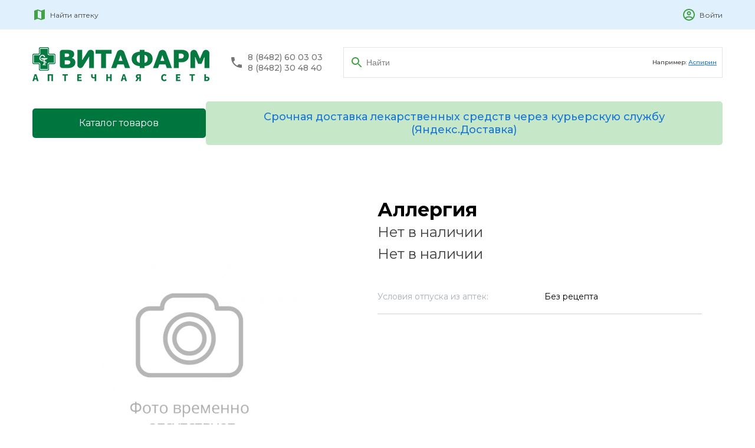

--- FILE ---
content_type: text/html; charset=utf-8
request_url: https://vitapharm.ru/catalog/11381/
body_size: 10032
content:
 
<!DOCTYPE html>
<html lang="en">
  <head>
    <meta charset="UTF-8" />
    <meta http-equiv="X-UA-Compatible" content="IE=edge" />
    <meta name="viewport" content="width=device-with, initial-scale=1.0" />
    <link rel="preconnect" href="https://fonts.googleapis.com" />
    <link rel="preconnect" href="https://fonts.gstatic.com" crossorigin />
    <link
      href="https://fonts.googleapis.com/css2?family=Montserrat:wght@400;500;700&display=swap"
      rel="stylesheet"
    />
    <link
      href="https://fonts.googleapis.com/icon?family=Material+Icons"
      rel="stylesheet"
    />
    <link
      rel="shortcut icon"
      href="/static/assets/img/favicon.png"
      type="image/png"
    />
    <link rel="stylesheet" href="/static/COMPILED/assets/less/main.css">
    <script
      src="https://code.jquery.com/jquery-3.6.0.min.js"
      integrity="sha256-/xUj+3OJU5yExlq6GSYGSHk7tPXikynS7ogEvDej/m4="
      crossorigin="anonymous"
    ></script>
    <script src="https://cdn.jsdelivr.net/npm/vue@2/dist/vue.js"></script>
    <script
      src="https://api-maps.yandex.ru/2.1/?apikey=e05b43df-3c18-42db-bf54-3cfccc8e070f&lang=ru_RU"
      type="text/javascript"
    ></script>
    <script
      src="https://cdnjs.cloudflare.com/ajax/libs/OwlCarousel2/2.3.4/owl.carousel.min.js"
      integrity="sha512-bPs7Ae6pVvhOSiIcyUClR7/q2OAsRiovw4vAkX+zJbw3ShAeeqezq50RIIcIURq7Oa20rW2n2q+fyXBNcU9lrw=="
      crossorigin="anonymous"
      referrerpolicy="no-referrer"
    ></script>
    <link
      rel="stylesheet"
      href="https://cdnjs.cloudflare.com/ajax/libs/OwlCarousel2/2.3.4/assets/owl.carousel.min.css"
      integrity="sha512-tS3S5qG0BlhnQROyJXvNjeEM4UpMXHrQfTGmbQ1gKmelCxlSEBUaxhRBj/EFTzpbP4RVSrpEikbmdJobCvhE3g=="
      crossorigin="anonymous"
      referrerpolicy="no-referrer"
    />
    <link
      href="https://fonts.googleapis.com/icon?family=Material+Icons"
      rel="stylesheet"
    />
    <script src="https://unpkg.com/imask"></script>
    
    <title>
      Аллергия - цена от - руб. купить в Тольятти - Тольяттинская аптечная сеть «ВИТАФАРМ» (АПТЕКИ г.
      Тольятти)
    </title>
     
    <meta
      name="description"
      content="Тольяттинская аптечная сеть Витафарм. Оптика. Низкие цена. Большой выбор лекарств и товаров."
    />
    
    <meta
      name="keywords"
      content="Витафарм аптека Тольятти тольяттинская аптечная сеть адреса аптек оптика здоровье тольятти"
    />
  </head>
  <body>
    <div id="app">
      <header class="header">
        <div class="container">
          <div class="header__content">
            <div class="header__left">
              <a
                href="#shops-map"
                onclick="$('#shops-modal').fadeIn()"
                class="header__find"
              >
                <img src="/static/assets/img/header-map.svg" alt="" />

                <p>Найти аптеку</p>
              </a>

              

              
            </div>

            <div class="header__right">
              
              
              <a href="/accounts/login/" class="header__login">
                <img src="/static/assets/img/header-signin.svg" alt="" />

                <p>Войти</p>
              </a>
              
            </div>
          </div>
        </div>
      </header>

      <main>
        <div class="search">
          <div class="container">
            <div class="search__content">
              <a href="/" class="search__logo">
                <img src="/static/assets/img/logo4.png" alt="" />
              </a>

              <div class="search__tels">
                <img src="/static/assets/img/search-tel-icon.svg" alt="" />

                <div class="search__tels-number">
                  <a href="tel:88482600303">8 (8482) 60 03 03</a>

                  <a href="tel:88482304840">8 (8482) 30 48 40</a>
                </div>
              </div>

              <div class="search__input">
                <form method="GET" action="/catalog">
                  <input
                    type="text"
                    name="search"
                    value=""
                    placeholder="Найти"
                  />

                  <p class="search__input-text">
                    Например:
                    <span><a href="/catalog?search=аспирин">Аспирин</a></span>
                  </p>
                </form>
              </div>
            </div>
          </div>
        </div>

        <nav class="nav">
          <div
            class="container"
            style="
              display: flex;
              justify-content: flex-start;
              gap: 40px;
              align-items: center;margin-bottom: 25px;
            "
          >
            <a href="/catalog/list/" class="catalog--button">Каталог товаров</a>
            <div class="dostavka-title">
              Срочная доставка лекарственных средств через курьерскую службу
              (Яндекс.Доставка)
            </div>
            
          </div>
        </nav>
      </main>
    </div>
    <style>
      .dostavka-title {
        font-size: 18px;
        font-weight: 500;
        color: #1976d2;
        text-align: center;
        background-color: rgba(141, 208, 145, 0.5);
        padding: 15px;
        border-radius: 5px;
      }
      .catalog--button {
        margin: auto;
      }
    </style>
  </body>
</html>

<link rel="stylesheet" href="//code.jquery.com/ui/1.13.0/themes/base/jquery-ui.css">
<script src="https://code.jquery.com/jquery-3.6.0.js"></script>
<script src="https://code.jquery.com/ui/1.13.0/jquery-ui.js"></script>

<script>
    $(function () {
        $("#tabs").tabs();
    });
</script>
<div id="product-page" itemscope itemtype="http://schema.org/Product">
    
    <div class="product">
        <div class="container product-container">
            <div class="product-full-card">
                
                    <div class="product-card__img">
                        <img itemprop="image" src="/static/assets/img/catalog/no-product.jpg" alt="Аллергия"/>
                    </div>
                
                <div class="product-card__left">
                    <h1 itemprop="name">Аллергия</h1>
                    
                    
                        <div class="product-full-card__price" itemprop="availability">
                            Нет в наличии
                        </div>
                    
                    
                        <div class="product-full-card__price" itemprop="availability">
                            Нет в наличии
                        </div>
                    
                    <div class="short-desc">
                        
                        
                        
                        
                        
                        
                        

                        <div class="short-desc__row">
                            <p>Условия отпуска из аптек: </p>
                            <p>Без рецепта</p>
                        </div>

                        
                    </div>
                </div>
            </div>
            <div class="product-content">
                
                
            </div>
        </div>
    </div>
    <div id="product-modal">
    <div class="modal modal__back" v-on:click="closeModal"></div>
    <div class="modal__product">
        <div class="modal__product-map" id="product-map"></div>
        <div class="modal__product-content">
            <div class="modal__product-tabs">
                <div class="tab-active">В наличии</div>
                
            </div>
            <div class="modal__product-shop-list-block">
                <div class="modal__product-search-block">
                    <input name="search" class="search__input" v-model="inputSearch" v-on:keyup="onSearchHandleInput"
                           placeholder="Поиск по адресу"/>
                    <div class="form-check" style="margin-top:10px;">
                        <input class="form-check-input" type="checkbox" v-model="allDay"
                               v-on:click="handleAllDayCheckbox" id="all-day-checkbox">
                        <label class="form-check-label" for="defaultCheck1">
                            Круглосуточные
                        </label>
                    </div>
                </div>
                <div class="error-shop-message">Уточняйте количество товара по телефону аптеки!</div>
                <div class="modal__product-shop-list">
                    <p style="padding:25px" v-if="availableList.length === 0">Аптек не найдено</p>
                    <div class="shop-row" v-for="item in availableList" v-bind:class="{ 'selected-shop': item.shop_id === selectedShop?.id }" v-on:click="selectShop(item)" :key="item.shop_id">
                        <div class="name">[[ item.shop_name ]]</div>
                        <div class="address">[[ item.shop_address ]]</div>
                        <div class="work-time" v-if="item.shop_work_time == 'Пн-Вс 00:00-23:59'"><i
                                class="bi bi-clock"></i> Режим работы:
                            круглосуточно
                        </div>
                        <div class="work-time" v-else-if="item.shop_work_time !== '-'">
                            <i class="bi bi-clock"></i> Режим работы: [[ item.shop_work_time ]]
                        </div>
                         <div class="work-phone" v-if="item.shop_phone">
                            <i class="bi bi-phone"></i> Телефон: <a v-bind:href="'tel:'+item.shop_phone.replaceAll('-','')">[[ item.shop_phone ]]</a>
                        </div>
                        <div class="online-order" v-if="item.online_order">
                           <i class="bi bi-cart"></i> Доступен онлайн заказ
                        </div>
                        <div class="price">[[ item.price ]] ₽</div>
                    </div>
                </div>
            </div>
        </div>

    </div>
</div>
<div style="display: none" id="jsonShops" data-json="[{&quot;id&quot;: 87, &quot;name&quot;: &quot;\u0410\u043f\u0442\u0435\u043a\u0430 29&quot;, &quot;address&quot;: &quot;445043, \u0421\u0430\u043c\u0430\u0440\u0441\u043a\u0430\u044f \u043e\u0431\u043b, \u0433 \u0422\u043e\u043b\u044c\u044f\u0442\u0442\u0438, \u0448 \u042e\u0436\u043d\u043e\u0435, \u0432\u043b\u0434. 20&quot;, &quot;phone&quot;: &quot;+7 (8482) 39-05-02&quot;, &quot;coords&quot;: [&quot;49.314176&quot;, &quot;53.552223&quot;], &quot;online_order&quot;: true, &quot;work_time&quot;: &quot;\u041f\u043d-\u041f\u0442 08:00-16:30, \u0421\u0431\u0412\u0441 - \u0412\u044b\u0445\u043e\u0434\u043d\u043e\u0439&quot;}, {&quot;id&quot;: 64, &quot;name&quot;: &quot;\u0410\u043f\u0442\u0435\u043a\u0430 237&quot;, &quot;address&quot;: &quot;445039, \u0421\u0430\u043c\u0430\u0440\u0441\u043a\u0430\u044f \u043e\u0431\u043b, \u0433 \u0422\u043e\u043b\u044c\u044f\u0442\u0442\u0438, \u0443\u043b \u0410\u0432\u0442\u043e\u0441\u0442\u0440\u043e\u0438\u0442\u0435\u043b\u0435\u0439, \u0432\u043b\u0434. 80&quot;, &quot;phone&quot;: &quot;+7 (8482) 30-48-40&quot;, &quot;coords&quot;: [&quot;49.326968&quot;, &quot;53.530274&quot;], &quot;online_order&quot;: false, &quot;work_time&quot;: &quot;\u041f\u043d-\u0412\u0441 00:00-23:59&quot;}, {&quot;id&quot;: 74, &quot;name&quot;: &quot;\u0410\u043f\u0442\u0435\u043a\u0430 73&quot;, &quot;address&quot;: &quot;445350, \u0421\u0430\u043c\u0430\u0440\u0441\u043a\u0430\u044f \u043e\u0431\u043b, \u0433 \u0416\u0438\u0433\u0443\u043b\u0435\u0432\u0441\u043a, \u0443\u043b \u041c\u0438\u0440\u0430, \u0434. 4&quot;, &quot;phone&quot;: &quot;+7 (8486) 22-48-85&quot;, &quot;coords&quot;: [&quot;49.492896&quot;, &quot;53.401247&quot;], &quot;online_order&quot;: false, &quot;work_time&quot;: &quot;\u041f\u043d-\u0412\u0441 00:00-23:59&quot;}, {&quot;id&quot;: 93, &quot;name&quot;: &quot;\u0410\u043f\u0442\u0435\u043a\u0430 126&quot;, &quot;address&quot;: &quot;445015, \u0421\u0430\u043c\u0430\u0440\u0441\u043a\u0430\u044f \u043e\u0431\u043b, \u0433 \u0422\u043e\u043b\u044c\u044f\u0442\u0442\u0438, \u0443\u043b \u041d\u0438\u043a\u043e\u043d\u043e\u0432\u0430, \u0434. 10&quot;, &quot;phone&quot;: &quot;+7 (8482) 45-20-57&quot;, &quot;coords&quot;: [&quot;49.532494&quot;, &quot;53.46493&quot;], &quot;online_order&quot;: false, &quot;work_time&quot;: &quot;\u041f\u043d-\u041f\u0442 08:00-22:00, \u0421\u0431-\u0412\u0441 09:00-22:00&quot;}, {&quot;id&quot;: 85, &quot;name&quot;: &quot;\u0410\u043f\u0442\u0435\u043a\u0430 106 (\u0421.\u0421\u043e\u043b\u043e\u043d\u0435\u0446)&quot;, &quot;address&quot;: &quot;445164, \u0421\u0430\u043c\u0430\u0440\u0441\u043a\u0430\u044f \u043e\u0431\u043b, \u0441 \u0421\u043e\u0441\u043d\u043e\u0432\u044b\u0439 \u0421\u043e\u043b\u043e\u043d\u0435\u0446, \u0443\u043b \u041a\u0443\u0439\u0431\u044b\u0448\u0435\u0432\u0430, \u0437\u0434. 47&quot;, &quot;phone&quot;: &quot;+7 (8482) 23-72-76&quot;, &quot;coords&quot;: [&quot;49.535099&quot;, &quot;53.284173&quot;], &quot;online_order&quot;: false, &quot;work_time&quot;: &quot;\u041f\u043d-\u041f\u0442 08:00-18:00, \u0421\u0431-\u0421\u0431 09:00-15:00, \u0412\u0441&quot;}, {&quot;id&quot;: 67, &quot;name&quot;: &quot;\u0410\u043f\u0442\u0435\u0447\u043d\u044b\u0439 \u043f\u0443\u043d\u043a\u0442 47 (\u0412\u0435\u043b\u0438\u0442)&quot;, &quot;address&quot;: &quot;445028, \u0421\u0430\u043c\u0430\u0440\u0441\u043a\u0430\u044f \u043e\u0431\u043b, \u0433 \u0422\u043e\u043b\u044c\u044f\u0442\u0442\u0438, \u0443\u043b \u0421\u043f\u043e\u0440\u0442\u0438\u0432\u043d\u0430\u044f, \u0434. 45\u0430&quot;, &quot;phone&quot;: &quot;+7 (929) 718-76-21&quot;, &quot;coords&quot;: [&quot;49.251555&quot;, &quot;53.506556&quot;], &quot;online_order&quot;: false, &quot;work_time&quot;: &quot;\u041f\u043d-\u0412\u0441 09:00-20:00&quot;}, {&quot;id&quot;: 59, &quot;name&quot;: &quot;\u0410\u043f\u0442\u0435\u043a\u0430 42&quot;, &quot;address&quot;: &quot;445012, \u0421\u0430\u043c\u0430\u0440\u0441\u043a\u0430\u044f \u043e\u0431\u043b, \u0433 \u0422\u043e\u043b\u044c\u044f\u0442\u0442\u0438, \u0443\u043b \u041c\u0443\u0440\u044b\u0441\u0435\u0432\u0430, \u0434. 102&quot;, &quot;phone&quot;: &quot;+7 (8482) 24-59-50&quot;, &quot;coords&quot;: [&quot;49.482341&quot;, &quot;53.476068&quot;], &quot;online_order&quot;: false, &quot;work_time&quot;: &quot;\u041f\u043d-\u0412\u0441 09:00-21:00&quot;}, {&quot;id&quot;: 98, &quot;name&quot;: &quot;\u0410\u043f\u0442\u0435\u043a\u0430 47&quot;, &quot;address&quot;: &quot;445030, \u0421\u0430\u043c\u0430\u0440\u0441\u043a\u0430\u044f \u043e\u0431\u043b, \u0433 \u0422\u043e\u043b\u044c\u044f\u0442\u0442\u0438, \u0443\u043b \u0414\u0437\u0435\u0440\u0436\u0438\u043d\u0441\u043a\u043e\u0433\u043e, \u0434. 12&quot;, &quot;phone&quot;: &quot;+7 (8482) 68-14-64&quot;, &quot;coords&quot;: [&quot;49.340443&quot;, &quot;53.532944&quot;], &quot;online_order&quot;: false, &quot;work_time&quot;: &quot;\u041f\u043d-\u041f\u0442 09:00-21:00, \u0421\u0431-\u0412\u0441 09:00-20:00&quot;}, {&quot;id&quot;: 97, &quot;name&quot;: &quot;\u0410\u043f\u0442\u0435\u043a\u0430 173&quot;, &quot;address&quot;: &quot;445028, \u0421\u0430\u043c\u0430\u0440\u0441\u043a\u0430\u044f \u043e\u0431\u043b, \u0433 \u0422\u043e\u043b\u044c\u044f\u0442\u0442\u0438, \u043f\u0440-\u043a\u0442 \u041c\u043e\u0441\u043a\u043e\u0432\u0441\u043a\u0438\u0439, \u0432\u043b\u0434. 49&quot;, &quot;phone&quot;: &quot;+7 (8482) 35-45-33&quot;, &quot;coords&quot;: [&quot;49.259433&quot;, &quot;53.51454&quot;], &quot;online_order&quot;: false, &quot;work_time&quot;: &quot;\u041f\u043d-\u041f\u0442 08:00-20:00, \u0421\u0431-\u0412\u0441 09:00-18:00&quot;}, {&quot;id&quot;: 96, &quot;name&quot;: &quot;\u0410\u043f\u0442\u0435\u043a\u0430 247&quot;, &quot;address&quot;: &quot;445027, \u0421\u0430\u043c\u0430\u0440\u0441\u043a\u0430\u044f \u043e\u0431\u043b, \u0433 \u0422\u043e\u043b\u044c\u044f\u0442\u0442\u0438, \u0431-\u0440 \u041f\u0440\u0438\u043c\u043e\u0440\u0441\u043a\u0438\u0439, \u0432\u043b\u0434. 24&quot;, &quot;phone&quot;: &quot;+7 (8482) 35-29-90&quot;, &quot;coords&quot;: [&quot;49.2811&quot;, &quot;53.507033&quot;], &quot;online_order&quot;: false, &quot;work_time&quot;: &quot;\u041f\u043d-\u041f\u0442 08:00-20:00, \u0421\u0431 08:00-18:00, \u0412\u0441 09:00-18:00&quot;}, {&quot;id&quot;: 70, &quot;name&quot;: &quot;\u0410\u043f\u0442\u0435\u043a\u0430 235&quot;, &quot;address&quot;: &quot;445036, \u0421\u0430\u043c\u0430\u0440\u0441\u043a\u0430\u044f \u043e\u0431\u043b, \u0433 \u0422\u043e\u043b\u044c\u044f\u0442\u0442\u0438, \u043f\u0440-\u043a\u0442 \u0421\u0442\u0435\u043f\u0430\u043d\u0430 \u0420\u0430\u0437\u0438\u043d\u0430, \u0432\u043b\u0434. 12&quot;, &quot;phone&quot;: &quot;+7 (8482) 32-15-23&quot;, &quot;coords&quot;: [&quot;49.296408&quot;, &quot;53.530504&quot;], &quot;online_order&quot;: false, &quot;work_time&quot;: &quot;\u041f\u043d-\u041f\u0442 08:00-21:00, \u0421\u0431-\u0412\u0441 08:00-20:00&quot;}, {&quot;id&quot;: 108, &quot;name&quot;: &quot;\u0410\u043f\u0442\u0435\u043a\u0430 137&quot;, &quot;address&quot;: &quot;445041, \u0421\u0430\u043c\u0430\u0440\u0441\u043a\u0430\u044f \u043e\u0431\u043b, \u0433 \u0422\u043e\u043b\u044c\u044f\u0442\u0442\u0438, \u0443\u043b \u0413\u0438\u0434\u0440\u043e\u0442\u0435\u0445\u043d\u0438\u0447\u0435\u0441\u043a\u0430\u044f, \u0434. 5&quot;, &quot;phone&quot;: &quot;+7 (8482) 45-78-31&quot;, &quot;coords&quot;: [&quot;49.51548&quot;, &quot;53.475323&quot;], &quot;online_order&quot;: false, &quot;work_time&quot;: &quot;\u041f\u043d-\u0412\u0441 07:00-00:00&quot;}, {&quot;id&quot;: 91, &quot;name&quot;: &quot;\u0410\u041f 162 (\u0441.\u041f\u0438\u0441\u043a\u0430\u043b\u044b)&quot;, &quot;address&quot;: &quot;445139, \u0421\u0430\u043c\u0430\u0440\u0441\u043a\u0430\u044f \u043e\u0431\u043b, \u0441 \u041f\u0438\u0441\u043a\u0430\u043b\u044b, \u0443\u043b \u0422\u0435\u0445\u043d\u0438\u0447\u0435\u0441\u043a\u0430\u044f, \u0434. 3&quot;, &quot;phone&quot;: &quot;+7 (8482) 23-41-17&quot;, &quot;coords&quot;: [&quot;49.820108&quot;, &quot;53.630894&quot;], &quot;online_order&quot;: false, &quot;work_time&quot;: &quot;\u041f\u043d-\u041f\u0442 08:00-15:00, \u0421\u0431-\u0421\u0431 08:00-12:00, \u0412\u0441&quot;}, {&quot;id&quot;: 92, &quot;name&quot;: &quot;\u0410\u041f 162 (\u0441.\u0423\u0437\u044e\u043a\u043e\u0432\u043e)&quot;, &quot;address&quot;: &quot;445131, \u0421\u0430\u043c\u0430\u0440\u0441\u043a\u0430\u044f \u043e\u0431\u043b, \u0441 \u0423\u0437\u044e\u043a\u043e\u0432\u043e, \u0443\u043b \u041b\u0435\u043d\u0438\u043d\u0430, \u0434. 96\u0411&quot;, &quot;phone&quot;: &quot;+7 (8482) 40-08-60&quot;, &quot;coords&quot;: [&quot;49.692502&quot;, &quot;53.643344&quot;], &quot;online_order&quot;: false, &quot;work_time&quot;: &quot;\u041f\u043d-\u041f\u0442 09:00-20:00, \u0421\u0431 09:00-18:00, \u0412\u0441 10:00-18:00&quot;}, {&quot;id&quot;: 100, &quot;name&quot;: &quot;\u0410\u041f 35 (\u0441.\u042f\u0433\u043e\u0434\u043d\u043e\u0435)&quot;, &quot;address&quot;: &quot;445144, \u0421\u0430\u043c\u0430\u0440\u0441\u043a\u0430\u044f \u043e\u0431\u043b, \u0441 \u042f\u0433\u043e\u0434\u043d\u043e\u0435, \u0443\u043b \u0421\u043e\u0432\u0435\u0442\u0441\u043a\u0430\u044f, \u0434. 59&quot;, &quot;phone&quot;: &quot;+7 (937) 203-74-86&quot;, &quot;coords&quot;: [&quot;49.038564&quot;, &quot;53.611021&quot;], &quot;online_order&quot;: false, &quot;work_time&quot;: &quot;\u041f\u043d-\u041f\u0442 08:00-17:00, \u0421\u0431\u0412\u0441 - \u0412\u044b\u0445\u043e\u0434\u043d\u043e\u0439&quot;}, {&quot;id&quot;: 86, &quot;name&quot;: &quot;\u0410\u043f\u0442\u0435\u043a\u0430 162 (\u0441.\u0423\u0437\u044e\u043a\u043e\u0432\u043e \u041b\u0417\u0421)&quot;, &quot;address&quot;: &quot;445131, \u0421\u0430\u043c\u0430\u0440\u0441\u043a\u0430\u044f \u043e\u0431\u043b, \u0441 \u0423\u0437\u044e\u043a\u043e\u0432\u043e, \u0443\u043b \u041b\u0417\u0421, \u0434. 3&quot;, &quot;phone&quot;: &quot;+7 (8482) 40-08-64&quot;, &quot;coords&quot;: [&quot;49.697775&quot;, &quot;53.639746&quot;], &quot;online_order&quot;: false, &quot;work_time&quot;: &quot;\u041f\u043d-\u041f\u0442 08:00-16:00, \u0421\u0431\u0412\u0441 - \u0412\u044b\u0445\u043e\u0434\u043d\u043e\u0439&quot;}, {&quot;id&quot;: 58, &quot;name&quot;: &quot;\u0410\u043f\u0442\u0435\u043a\u0430 39&quot;, &quot;address&quot;: &quot;445021, \u0421\u0430\u043c\u0430\u0440\u0441\u043a\u0430\u044f \u043e\u0431\u043b, \u0433 \u0422\u043e\u043b\u044c\u044f\u0442\u0442\u0438, \u0443\u043b \u041c\u0438\u0440\u0430, \u0434. 69&quot;, &quot;phone&quot;: &quot;+7 (8482) 48-70-71&quot;, &quot;coords&quot;: [&quot;49.415318&quot;, &quot;53.507949&quot;], &quot;online_order&quot;: false, &quot;work_time&quot;: &quot;\u041f\u043d-\u0412\u0441 00:00-23:59&quot;}, {&quot;id&quot;: 84, &quot;name&quot;: &quot;\u0410\u041f 76 (\u0441.\u0425\u0440\u044f\u0449\u0435\u0432\u043a\u0430)&quot;, &quot;address&quot;: &quot;445146, \u0421\u0430\u043c\u0430\u0440\u0441\u043a\u0430\u044f \u043e\u0431\u043b, \u0441 \u0425\u0440\u044f\u0449\u0435\u0432\u043a\u0430, \u0443\u043b \u0421\u043e\u0432\u0435\u0442\u0441\u043a\u0430\u044f, \u0437\u0434. 7/2&quot;, &quot;phone&quot;: &quot;+7 (927) 022-07-42&quot;, &quot;coords&quot;: [&quot;49.088582&quot;, &quot;53.814559&quot;], &quot;online_order&quot;: false, &quot;work_time&quot;: &quot;\u041f\u043d-\u0412\u0441 09:00-19:00&quot;}, {&quot;id&quot;: 107, &quot;name&quot;: &quot;\u0410\u043f\u0442\u0435\u043a\u0430 45&quot;, &quot;address&quot;: &quot;445054, \u0421\u0430\u043c\u0430\u0440\u0441\u043a\u0430\u044f \u043e\u0431\u043b, \u0433 \u0422\u043e\u043b\u044c\u044f\u0442\u0442\u0438, \u0443\u043b \u041c\u0438\u0440\u0430, \u0432\u043b\u0434. 113&quot;, &quot;phone&quot;: &quot;+7 (8482) 55-90-84&quot;, &quot;coords&quot;: [&quot;49.444378&quot;, &quot;53.51069&quot;], &quot;online_order&quot;: false, &quot;work_time&quot;: &quot;\u041f\u043d-\u041f\u0442 10:00-20:00, \u0421\u0431-\u0412\u0441 10:00-19:00&quot;}, {&quot;id&quot;: 68, &quot;name&quot;: &quot;\u0410\u043f\u0442\u0435\u043a\u0430 177&quot;, &quot;address&quot;: &quot;445022, \u0421\u0430\u043c\u0430\u0440\u0441\u043a\u0430\u044f \u043e\u0431\u043b, \u0433 \u0422\u043e\u043b\u044c\u044f\u0442\u0442\u0438, \u0443\u043b \u041b\u0435\u043d\u0438\u043d\u0430, \u0434\u043e\u043c 57&quot;, &quot;phone&quot;: &quot;+7 (8482) 22-70-97&quot;, &quot;coords&quot;: [&quot;49.411212&quot;, &quot;53.530868&quot;], &quot;online_order&quot;: false, &quot;work_time&quot;: &quot;\u041f\u043d-\u041f\u0442 07:00-00:00, \u0421\u0431-\u0412\u0441 08:00-00:00&quot;}, {&quot;id&quot;: 62, &quot;name&quot;: &quot;\u0410\u043f\u0442\u0435\u043a\u0430 226&quot;, &quot;address&quot;: &quot;445037, \u0421\u0430\u043c\u0430\u0440\u0441\u043a\u0430\u044f \u043e\u0431\u043b, \u0433 \u0422\u043e\u043b\u044c\u044f\u0442\u0442\u0438, \u0443\u043b \u042e\u0431\u0438\u043b\u0435\u0439\u043d\u0430\u044f, \u0432\u043b\u0434. 25&quot;, &quot;phone&quot;: &quot;+7 (8482) 32-49-78&quot;, &quot;coords&quot;: [&quot;49.282142&quot;, &quot;53.523765&quot;], &quot;online_order&quot;: false, &quot;work_time&quot;: &quot;\u041f\u043d-\u041f\u0442 08:00-22:00, \u0421\u0431-\u0412\u0441 09:00-22:00&quot;}, {&quot;id&quot;: 90, &quot;name&quot;: &quot;\u0410\u041f 29 (\u043f.\u041b\u0443\u043d\u0430\u0447\u0430\u0440\u0441\u043a\u0438\u0439)&quot;, &quot;address&quot;: &quot;445145, \u0421\u0430\u043c\u0430\u0440\u0441\u043a\u0430\u044f \u043e\u0431\u043b, \u043f \u041b\u0443\u043d\u0430\u0447\u0430\u0440\u0441\u043a\u0438\u0439, \u0443\u043b \u0428\u043a\u043e\u043b\u044c\u043d\u0430\u044f, \u0434. 9&quot;, &quot;phone&quot;: &quot;+7 (937) 219-12-87&quot;, &quot;coords&quot;: [&quot;49.071254&quot;, &quot;53.671892&quot;], &quot;online_order&quot;: false, &quot;work_time&quot;: &quot;\u041f\u043d-\u041f\u0442 08:00-17:00, \u0421\u0431-\u0421\u0431 09:00-15:00, \u0412\u0441&quot;}, {&quot;id&quot;: 89, &quot;name&quot;: &quot;\u0410\u041f 29 (\u0426\u0420\u0411)&quot;, &quot;address&quot;: &quot;445004, \u0421\u0430\u043c\u0430\u0440\u0441\u043a\u0430\u044f \u043e\u0431\u043b, \u0433 \u0422\u043e\u043b\u044c\u044f\u0442\u0442\u0438, \u0448 \u0410\u0432\u0442\u043e\u0437\u0430\u0432\u043e\u0434\u0441\u043a\u043e\u0435, \u0432\u043b\u0434. 5&quot;, &quot;phone&quot;: &quot;+7 (927) 776-95-71&quot;, &quot;coords&quot;: [&quot;49.385341&quot;, &quot;53.540393&quot;], &quot;online_order&quot;: false, &quot;work_time&quot;: &quot;\u041f\u043d-\u041f\u0442 08:00-16:00, \u0421\u0431\u0412\u0441 - \u0412\u044b\u0445\u043e\u0434\u043d\u043e\u0439&quot;}, {&quot;id&quot;: 76, &quot;name&quot;: &quot;\u0410\u043f\u0442\u0435\u0447\u043d\u044b\u0439 \u043f\u0443\u043d\u043a\u0442 82&quot;, &quot;address&quot;: &quot;445363, \u0421\u0430\u043c\u0430\u0440\u0441\u043a\u0430\u044f \u043e\u0431\u043b, \u0441 \u0421\u043e\u043b\u043d\u0435\u0447\u043d\u0430\u044f \u041f\u043e\u043b\u044f\u043d\u0430, \u0443\u043b \u041f\u0430\u0432\u043b\u0430 \u0412\u043b\u0430\u0441\u043e\u0432\u0430, \u0434. 3&quot;, &quot;phone&quot;: &quot;+7 (902) 297-31-63&quot;, &quot;coords&quot;: [&quot;49.923495&quot;, &quot;53.432047&quot;], &quot;online_order&quot;: false, &quot;work_time&quot;: &quot;\u041f\u043d-\u041f\u0442 08:00-17:00, \u0421\u0431\u0412\u0441 - \u0412\u044b\u0445\u043e\u0434\u043d\u043e\u0439&quot;}, {&quot;id&quot;: 53, &quot;name&quot;: &quot;\u0410\u043f\u0442\u0435\u043a\u0430 32&quot;, &quot;address&quot;: &quot;445047, \u0421\u0430\u043c\u0430\u0440\u0441\u043a\u0430\u044f \u043e\u0431\u043b, \u0433 \u0422\u043e\u043b\u044c\u044f\u0442\u0442\u0438, \u0431-\u0440 \u0420\u044f\u0431\u0438\u043d\u043e\u0432\u044b\u0439, \u0434. 2&quot;, &quot;phone&quot;: &quot;+7 (8482) 31-87-18&quot;, &quot;coords&quot;: [&quot;49.353999&quot;, &quot;53.545214&quot;], &quot;online_order&quot;: false, &quot;work_time&quot;: &quot;\u041f\u043d-\u041f\u0442 08:00-22:00, \u0421\u0431-\u0412\u0441 09:00-22:00&quot;}, {&quot;id&quot;: 106, &quot;name&quot;: &quot;\u0410\u043f\u0442\u0435\u043a\u0430 225&quot;, &quot;address&quot;: &quot;445026, \u0421\u0430\u043c\u0430\u0440\u0441\u043a\u0430\u044f \u043e\u0431\u043b\u0430\u0441\u0442\u044c, \u0433 \u0422\u043e\u043b\u044c\u044f\u0442\u0442\u0438, \u0443\u043b \u0421\u0432\u0435\u0440\u0434\u043b\u043e\u0432\u0430, \u0432\u043b\u0434. 51&quot;, &quot;phone&quot;: &quot;+7 (8482) 37-06-16&quot;, &quot;coords&quot;: [&quot;49.264068&quot;, &quot;53.529449&quot;], &quot;online_order&quot;: false, &quot;work_time&quot;: &quot;\u041f\u043d-\u041f\u0442 08:00-21:00, \u0421\u0431 09:00-20:00, \u0412\u0441 09:00-19:00&quot;}]"></div>
<div style="display: none" id="productsList" data-json="[{&quot;id&quot;: 11381}]"></div>
<div style="display: none" id="productsPrices" data-json="[]"></div>
</div>
<div style="display: none" id="jsonShops" data-json="[{&quot;id&quot;: 87, &quot;name&quot;: &quot;\u0410\u043f\u0442\u0435\u043a\u0430 29&quot;, &quot;address&quot;: &quot;445043, \u0421\u0430\u043c\u0430\u0440\u0441\u043a\u0430\u044f \u043e\u0431\u043b, \u0433 \u0422\u043e\u043b\u044c\u044f\u0442\u0442\u0438, \u0448 \u042e\u0436\u043d\u043e\u0435, \u0432\u043b\u0434. 20&quot;, &quot;phone&quot;: &quot;+7 (8482) 39-05-02&quot;, &quot;coords&quot;: [&quot;49.314176&quot;, &quot;53.552223&quot;], &quot;online_order&quot;: true, &quot;work_time&quot;: &quot;\u041f\u043d-\u041f\u0442 08:00-16:30, \u0421\u0431\u0412\u0441 - \u0412\u044b\u0445\u043e\u0434\u043d\u043e\u0439&quot;}, {&quot;id&quot;: 64, &quot;name&quot;: &quot;\u0410\u043f\u0442\u0435\u043a\u0430 237&quot;, &quot;address&quot;: &quot;445039, \u0421\u0430\u043c\u0430\u0440\u0441\u043a\u0430\u044f \u043e\u0431\u043b, \u0433 \u0422\u043e\u043b\u044c\u044f\u0442\u0442\u0438, \u0443\u043b \u0410\u0432\u0442\u043e\u0441\u0442\u0440\u043e\u0438\u0442\u0435\u043b\u0435\u0439, \u0432\u043b\u0434. 80&quot;, &quot;phone&quot;: &quot;+7 (8482) 30-48-40&quot;, &quot;coords&quot;: [&quot;49.326968&quot;, &quot;53.530274&quot;], &quot;online_order&quot;: false, &quot;work_time&quot;: &quot;\u041f\u043d-\u0412\u0441 00:00-23:59&quot;}, {&quot;id&quot;: 74, &quot;name&quot;: &quot;\u0410\u043f\u0442\u0435\u043a\u0430 73&quot;, &quot;address&quot;: &quot;445350, \u0421\u0430\u043c\u0430\u0440\u0441\u043a\u0430\u044f \u043e\u0431\u043b, \u0433 \u0416\u0438\u0433\u0443\u043b\u0435\u0432\u0441\u043a, \u0443\u043b \u041c\u0438\u0440\u0430, \u0434. 4&quot;, &quot;phone&quot;: &quot;+7 (8486) 22-48-85&quot;, &quot;coords&quot;: [&quot;49.492896&quot;, &quot;53.401247&quot;], &quot;online_order&quot;: false, &quot;work_time&quot;: &quot;\u041f\u043d-\u0412\u0441 00:00-23:59&quot;}, {&quot;id&quot;: 93, &quot;name&quot;: &quot;\u0410\u043f\u0442\u0435\u043a\u0430 126&quot;, &quot;address&quot;: &quot;445015, \u0421\u0430\u043c\u0430\u0440\u0441\u043a\u0430\u044f \u043e\u0431\u043b, \u0433 \u0422\u043e\u043b\u044c\u044f\u0442\u0442\u0438, \u0443\u043b \u041d\u0438\u043a\u043e\u043d\u043e\u0432\u0430, \u0434. 10&quot;, &quot;phone&quot;: &quot;+7 (8482) 45-20-57&quot;, &quot;coords&quot;: [&quot;49.532494&quot;, &quot;53.46493&quot;], &quot;online_order&quot;: false, &quot;work_time&quot;: &quot;\u041f\u043d-\u041f\u0442 08:00-22:00, \u0421\u0431-\u0412\u0441 09:00-22:00&quot;}, {&quot;id&quot;: 85, &quot;name&quot;: &quot;\u0410\u043f\u0442\u0435\u043a\u0430 106 (\u0421.\u0421\u043e\u043b\u043e\u043d\u0435\u0446)&quot;, &quot;address&quot;: &quot;445164, \u0421\u0430\u043c\u0430\u0440\u0441\u043a\u0430\u044f \u043e\u0431\u043b, \u0441 \u0421\u043e\u0441\u043d\u043e\u0432\u044b\u0439 \u0421\u043e\u043b\u043e\u043d\u0435\u0446, \u0443\u043b \u041a\u0443\u0439\u0431\u044b\u0448\u0435\u0432\u0430, \u0437\u0434. 47&quot;, &quot;phone&quot;: &quot;+7 (8482) 23-72-76&quot;, &quot;coords&quot;: [&quot;49.535099&quot;, &quot;53.284173&quot;], &quot;online_order&quot;: false, &quot;work_time&quot;: &quot;\u041f\u043d-\u041f\u0442 08:00-18:00, \u0421\u0431-\u0421\u0431 09:00-15:00, \u0412\u0441&quot;}, {&quot;id&quot;: 67, &quot;name&quot;: &quot;\u0410\u043f\u0442\u0435\u0447\u043d\u044b\u0439 \u043f\u0443\u043d\u043a\u0442 47 (\u0412\u0435\u043b\u0438\u0442)&quot;, &quot;address&quot;: &quot;445028, \u0421\u0430\u043c\u0430\u0440\u0441\u043a\u0430\u044f \u043e\u0431\u043b, \u0433 \u0422\u043e\u043b\u044c\u044f\u0442\u0442\u0438, \u0443\u043b \u0421\u043f\u043e\u0440\u0442\u0438\u0432\u043d\u0430\u044f, \u0434. 45\u0430&quot;, &quot;phone&quot;: &quot;+7 (929) 718-76-21&quot;, &quot;coords&quot;: [&quot;49.251555&quot;, &quot;53.506556&quot;], &quot;online_order&quot;: false, &quot;work_time&quot;: &quot;\u041f\u043d-\u0412\u0441 09:00-20:00&quot;}, {&quot;id&quot;: 59, &quot;name&quot;: &quot;\u0410\u043f\u0442\u0435\u043a\u0430 42&quot;, &quot;address&quot;: &quot;445012, \u0421\u0430\u043c\u0430\u0440\u0441\u043a\u0430\u044f \u043e\u0431\u043b, \u0433 \u0422\u043e\u043b\u044c\u044f\u0442\u0442\u0438, \u0443\u043b \u041c\u0443\u0440\u044b\u0441\u0435\u0432\u0430, \u0434. 102&quot;, &quot;phone&quot;: &quot;+7 (8482) 24-59-50&quot;, &quot;coords&quot;: [&quot;49.482341&quot;, &quot;53.476068&quot;], &quot;online_order&quot;: false, &quot;work_time&quot;: &quot;\u041f\u043d-\u0412\u0441 09:00-21:00&quot;}, {&quot;id&quot;: 98, &quot;name&quot;: &quot;\u0410\u043f\u0442\u0435\u043a\u0430 47&quot;, &quot;address&quot;: &quot;445030, \u0421\u0430\u043c\u0430\u0440\u0441\u043a\u0430\u044f \u043e\u0431\u043b, \u0433 \u0422\u043e\u043b\u044c\u044f\u0442\u0442\u0438, \u0443\u043b \u0414\u0437\u0435\u0440\u0436\u0438\u043d\u0441\u043a\u043e\u0433\u043e, \u0434. 12&quot;, &quot;phone&quot;: &quot;+7 (8482) 68-14-64&quot;, &quot;coords&quot;: [&quot;49.340443&quot;, &quot;53.532944&quot;], &quot;online_order&quot;: false, &quot;work_time&quot;: &quot;\u041f\u043d-\u041f\u0442 09:00-21:00, \u0421\u0431-\u0412\u0441 09:00-20:00&quot;}, {&quot;id&quot;: 97, &quot;name&quot;: &quot;\u0410\u043f\u0442\u0435\u043a\u0430 173&quot;, &quot;address&quot;: &quot;445028, \u0421\u0430\u043c\u0430\u0440\u0441\u043a\u0430\u044f \u043e\u0431\u043b, \u0433 \u0422\u043e\u043b\u044c\u044f\u0442\u0442\u0438, \u043f\u0440-\u043a\u0442 \u041c\u043e\u0441\u043a\u043e\u0432\u0441\u043a\u0438\u0439, \u0432\u043b\u0434. 49&quot;, &quot;phone&quot;: &quot;+7 (8482) 35-45-33&quot;, &quot;coords&quot;: [&quot;49.259433&quot;, &quot;53.51454&quot;], &quot;online_order&quot;: false, &quot;work_time&quot;: &quot;\u041f\u043d-\u041f\u0442 08:00-20:00, \u0421\u0431-\u0412\u0441 09:00-18:00&quot;}, {&quot;id&quot;: 96, &quot;name&quot;: &quot;\u0410\u043f\u0442\u0435\u043a\u0430 247&quot;, &quot;address&quot;: &quot;445027, \u0421\u0430\u043c\u0430\u0440\u0441\u043a\u0430\u044f \u043e\u0431\u043b, \u0433 \u0422\u043e\u043b\u044c\u044f\u0442\u0442\u0438, \u0431-\u0440 \u041f\u0440\u0438\u043c\u043e\u0440\u0441\u043a\u0438\u0439, \u0432\u043b\u0434. 24&quot;, &quot;phone&quot;: &quot;+7 (8482) 35-29-90&quot;, &quot;coords&quot;: [&quot;49.2811&quot;, &quot;53.507033&quot;], &quot;online_order&quot;: false, &quot;work_time&quot;: &quot;\u041f\u043d-\u041f\u0442 08:00-20:00, \u0421\u0431 08:00-18:00, \u0412\u0441 09:00-18:00&quot;}, {&quot;id&quot;: 70, &quot;name&quot;: &quot;\u0410\u043f\u0442\u0435\u043a\u0430 235&quot;, &quot;address&quot;: &quot;445036, \u0421\u0430\u043c\u0430\u0440\u0441\u043a\u0430\u044f \u043e\u0431\u043b, \u0433 \u0422\u043e\u043b\u044c\u044f\u0442\u0442\u0438, \u043f\u0440-\u043a\u0442 \u0421\u0442\u0435\u043f\u0430\u043d\u0430 \u0420\u0430\u0437\u0438\u043d\u0430, \u0432\u043b\u0434. 12&quot;, &quot;phone&quot;: &quot;+7 (8482) 32-15-23&quot;, &quot;coords&quot;: [&quot;49.296408&quot;, &quot;53.530504&quot;], &quot;online_order&quot;: false, &quot;work_time&quot;: &quot;\u041f\u043d-\u041f\u0442 08:00-21:00, \u0421\u0431-\u0412\u0441 08:00-20:00&quot;}, {&quot;id&quot;: 108, &quot;name&quot;: &quot;\u0410\u043f\u0442\u0435\u043a\u0430 137&quot;, &quot;address&quot;: &quot;445041, \u0421\u0430\u043c\u0430\u0440\u0441\u043a\u0430\u044f \u043e\u0431\u043b, \u0433 \u0422\u043e\u043b\u044c\u044f\u0442\u0442\u0438, \u0443\u043b \u0413\u0438\u0434\u0440\u043e\u0442\u0435\u0445\u043d\u0438\u0447\u0435\u0441\u043a\u0430\u044f, \u0434. 5&quot;, &quot;phone&quot;: &quot;+7 (8482) 45-78-31&quot;, &quot;coords&quot;: [&quot;49.51548&quot;, &quot;53.475323&quot;], &quot;online_order&quot;: false, &quot;work_time&quot;: &quot;\u041f\u043d-\u0412\u0441 07:00-00:00&quot;}, {&quot;id&quot;: 91, &quot;name&quot;: &quot;\u0410\u041f 162 (\u0441.\u041f\u0438\u0441\u043a\u0430\u043b\u044b)&quot;, &quot;address&quot;: &quot;445139, \u0421\u0430\u043c\u0430\u0440\u0441\u043a\u0430\u044f \u043e\u0431\u043b, \u0441 \u041f\u0438\u0441\u043a\u0430\u043b\u044b, \u0443\u043b \u0422\u0435\u0445\u043d\u0438\u0447\u0435\u0441\u043a\u0430\u044f, \u0434. 3&quot;, &quot;phone&quot;: &quot;+7 (8482) 23-41-17&quot;, &quot;coords&quot;: [&quot;49.820108&quot;, &quot;53.630894&quot;], &quot;online_order&quot;: false, &quot;work_time&quot;: &quot;\u041f\u043d-\u041f\u0442 08:00-15:00, \u0421\u0431-\u0421\u0431 08:00-12:00, \u0412\u0441&quot;}, {&quot;id&quot;: 92, &quot;name&quot;: &quot;\u0410\u041f 162 (\u0441.\u0423\u0437\u044e\u043a\u043e\u0432\u043e)&quot;, &quot;address&quot;: &quot;445131, \u0421\u0430\u043c\u0430\u0440\u0441\u043a\u0430\u044f \u043e\u0431\u043b, \u0441 \u0423\u0437\u044e\u043a\u043e\u0432\u043e, \u0443\u043b \u041b\u0435\u043d\u0438\u043d\u0430, \u0434. 96\u0411&quot;, &quot;phone&quot;: &quot;+7 (8482) 40-08-60&quot;, &quot;coords&quot;: [&quot;49.692502&quot;, &quot;53.643344&quot;], &quot;online_order&quot;: false, &quot;work_time&quot;: &quot;\u041f\u043d-\u041f\u0442 09:00-20:00, \u0421\u0431 09:00-18:00, \u0412\u0441 10:00-18:00&quot;}, {&quot;id&quot;: 100, &quot;name&quot;: &quot;\u0410\u041f 35 (\u0441.\u042f\u0433\u043e\u0434\u043d\u043e\u0435)&quot;, &quot;address&quot;: &quot;445144, \u0421\u0430\u043c\u0430\u0440\u0441\u043a\u0430\u044f \u043e\u0431\u043b, \u0441 \u042f\u0433\u043e\u0434\u043d\u043e\u0435, \u0443\u043b \u0421\u043e\u0432\u0435\u0442\u0441\u043a\u0430\u044f, \u0434. 59&quot;, &quot;phone&quot;: &quot;+7 (937) 203-74-86&quot;, &quot;coords&quot;: [&quot;49.038564&quot;, &quot;53.611021&quot;], &quot;online_order&quot;: false, &quot;work_time&quot;: &quot;\u041f\u043d-\u041f\u0442 08:00-17:00, \u0421\u0431\u0412\u0441 - \u0412\u044b\u0445\u043e\u0434\u043d\u043e\u0439&quot;}, {&quot;id&quot;: 86, &quot;name&quot;: &quot;\u0410\u043f\u0442\u0435\u043a\u0430 162 (\u0441.\u0423\u0437\u044e\u043a\u043e\u0432\u043e \u041b\u0417\u0421)&quot;, &quot;address&quot;: &quot;445131, \u0421\u0430\u043c\u0430\u0440\u0441\u043a\u0430\u044f \u043e\u0431\u043b, \u0441 \u0423\u0437\u044e\u043a\u043e\u0432\u043e, \u0443\u043b \u041b\u0417\u0421, \u0434. 3&quot;, &quot;phone&quot;: &quot;+7 (8482) 40-08-64&quot;, &quot;coords&quot;: [&quot;49.697775&quot;, &quot;53.639746&quot;], &quot;online_order&quot;: false, &quot;work_time&quot;: &quot;\u041f\u043d-\u041f\u0442 08:00-16:00, \u0421\u0431\u0412\u0441 - \u0412\u044b\u0445\u043e\u0434\u043d\u043e\u0439&quot;}, {&quot;id&quot;: 58, &quot;name&quot;: &quot;\u0410\u043f\u0442\u0435\u043a\u0430 39&quot;, &quot;address&quot;: &quot;445021, \u0421\u0430\u043c\u0430\u0440\u0441\u043a\u0430\u044f \u043e\u0431\u043b, \u0433 \u0422\u043e\u043b\u044c\u044f\u0442\u0442\u0438, \u0443\u043b \u041c\u0438\u0440\u0430, \u0434. 69&quot;, &quot;phone&quot;: &quot;+7 (8482) 48-70-71&quot;, &quot;coords&quot;: [&quot;49.415318&quot;, &quot;53.507949&quot;], &quot;online_order&quot;: false, &quot;work_time&quot;: &quot;\u041f\u043d-\u0412\u0441 00:00-23:59&quot;}, {&quot;id&quot;: 84, &quot;name&quot;: &quot;\u0410\u041f 76 (\u0441.\u0425\u0440\u044f\u0449\u0435\u0432\u043a\u0430)&quot;, &quot;address&quot;: &quot;445146, \u0421\u0430\u043c\u0430\u0440\u0441\u043a\u0430\u044f \u043e\u0431\u043b, \u0441 \u0425\u0440\u044f\u0449\u0435\u0432\u043a\u0430, \u0443\u043b \u0421\u043e\u0432\u0435\u0442\u0441\u043a\u0430\u044f, \u0437\u0434. 7/2&quot;, &quot;phone&quot;: &quot;+7 (927) 022-07-42&quot;, &quot;coords&quot;: [&quot;49.088582&quot;, &quot;53.814559&quot;], &quot;online_order&quot;: false, &quot;work_time&quot;: &quot;\u041f\u043d-\u0412\u0441 09:00-19:00&quot;}, {&quot;id&quot;: 107, &quot;name&quot;: &quot;\u0410\u043f\u0442\u0435\u043a\u0430 45&quot;, &quot;address&quot;: &quot;445054, \u0421\u0430\u043c\u0430\u0440\u0441\u043a\u0430\u044f \u043e\u0431\u043b, \u0433 \u0422\u043e\u043b\u044c\u044f\u0442\u0442\u0438, \u0443\u043b \u041c\u0438\u0440\u0430, \u0432\u043b\u0434. 113&quot;, &quot;phone&quot;: &quot;+7 (8482) 55-90-84&quot;, &quot;coords&quot;: [&quot;49.444378&quot;, &quot;53.51069&quot;], &quot;online_order&quot;: false, &quot;work_time&quot;: &quot;\u041f\u043d-\u041f\u0442 10:00-20:00, \u0421\u0431-\u0412\u0441 10:00-19:00&quot;}, {&quot;id&quot;: 68, &quot;name&quot;: &quot;\u0410\u043f\u0442\u0435\u043a\u0430 177&quot;, &quot;address&quot;: &quot;445022, \u0421\u0430\u043c\u0430\u0440\u0441\u043a\u0430\u044f \u043e\u0431\u043b, \u0433 \u0422\u043e\u043b\u044c\u044f\u0442\u0442\u0438, \u0443\u043b \u041b\u0435\u043d\u0438\u043d\u0430, \u0434\u043e\u043c 57&quot;, &quot;phone&quot;: &quot;+7 (8482) 22-70-97&quot;, &quot;coords&quot;: [&quot;49.411212&quot;, &quot;53.530868&quot;], &quot;online_order&quot;: false, &quot;work_time&quot;: &quot;\u041f\u043d-\u041f\u0442 07:00-00:00, \u0421\u0431-\u0412\u0441 08:00-00:00&quot;}, {&quot;id&quot;: 62, &quot;name&quot;: &quot;\u0410\u043f\u0442\u0435\u043a\u0430 226&quot;, &quot;address&quot;: &quot;445037, \u0421\u0430\u043c\u0430\u0440\u0441\u043a\u0430\u044f \u043e\u0431\u043b, \u0433 \u0422\u043e\u043b\u044c\u044f\u0442\u0442\u0438, \u0443\u043b \u042e\u0431\u0438\u043b\u0435\u0439\u043d\u0430\u044f, \u0432\u043b\u0434. 25&quot;, &quot;phone&quot;: &quot;+7 (8482) 32-49-78&quot;, &quot;coords&quot;: [&quot;49.282142&quot;, &quot;53.523765&quot;], &quot;online_order&quot;: false, &quot;work_time&quot;: &quot;\u041f\u043d-\u041f\u0442 08:00-22:00, \u0421\u0431-\u0412\u0441 09:00-22:00&quot;}, {&quot;id&quot;: 90, &quot;name&quot;: &quot;\u0410\u041f 29 (\u043f.\u041b\u0443\u043d\u0430\u0447\u0430\u0440\u0441\u043a\u0438\u0439)&quot;, &quot;address&quot;: &quot;445145, \u0421\u0430\u043c\u0430\u0440\u0441\u043a\u0430\u044f \u043e\u0431\u043b, \u043f \u041b\u0443\u043d\u0430\u0447\u0430\u0440\u0441\u043a\u0438\u0439, \u0443\u043b \u0428\u043a\u043e\u043b\u044c\u043d\u0430\u044f, \u0434. 9&quot;, &quot;phone&quot;: &quot;+7 (937) 219-12-87&quot;, &quot;coords&quot;: [&quot;49.071254&quot;, &quot;53.671892&quot;], &quot;online_order&quot;: false, &quot;work_time&quot;: &quot;\u041f\u043d-\u041f\u0442 08:00-17:00, \u0421\u0431-\u0421\u0431 09:00-15:00, \u0412\u0441&quot;}, {&quot;id&quot;: 89, &quot;name&quot;: &quot;\u0410\u041f 29 (\u0426\u0420\u0411)&quot;, &quot;address&quot;: &quot;445004, \u0421\u0430\u043c\u0430\u0440\u0441\u043a\u0430\u044f \u043e\u0431\u043b, \u0433 \u0422\u043e\u043b\u044c\u044f\u0442\u0442\u0438, \u0448 \u0410\u0432\u0442\u043e\u0437\u0430\u0432\u043e\u0434\u0441\u043a\u043e\u0435, \u0432\u043b\u0434. 5&quot;, &quot;phone&quot;: &quot;+7 (927) 776-95-71&quot;, &quot;coords&quot;: [&quot;49.385341&quot;, &quot;53.540393&quot;], &quot;online_order&quot;: false, &quot;work_time&quot;: &quot;\u041f\u043d-\u041f\u0442 08:00-16:00, \u0421\u0431\u0412\u0441 - \u0412\u044b\u0445\u043e\u0434\u043d\u043e\u0439&quot;}, {&quot;id&quot;: 76, &quot;name&quot;: &quot;\u0410\u043f\u0442\u0435\u0447\u043d\u044b\u0439 \u043f\u0443\u043d\u043a\u0442 82&quot;, &quot;address&quot;: &quot;445363, \u0421\u0430\u043c\u0430\u0440\u0441\u043a\u0430\u044f \u043e\u0431\u043b, \u0441 \u0421\u043e\u043b\u043d\u0435\u0447\u043d\u0430\u044f \u041f\u043e\u043b\u044f\u043d\u0430, \u0443\u043b \u041f\u0430\u0432\u043b\u0430 \u0412\u043b\u0430\u0441\u043e\u0432\u0430, \u0434. 3&quot;, &quot;phone&quot;: &quot;+7 (902) 297-31-63&quot;, &quot;coords&quot;: [&quot;49.923495&quot;, &quot;53.432047&quot;], &quot;online_order&quot;: false, &quot;work_time&quot;: &quot;\u041f\u043d-\u041f\u0442 08:00-17:00, \u0421\u0431\u0412\u0441 - \u0412\u044b\u0445\u043e\u0434\u043d\u043e\u0439&quot;}, {&quot;id&quot;: 53, &quot;name&quot;: &quot;\u0410\u043f\u0442\u0435\u043a\u0430 32&quot;, &quot;address&quot;: &quot;445047, \u0421\u0430\u043c\u0430\u0440\u0441\u043a\u0430\u044f \u043e\u0431\u043b, \u0433 \u0422\u043e\u043b\u044c\u044f\u0442\u0442\u0438, \u0431-\u0440 \u0420\u044f\u0431\u0438\u043d\u043e\u0432\u044b\u0439, \u0434. 2&quot;, &quot;phone&quot;: &quot;+7 (8482) 31-87-18&quot;, &quot;coords&quot;: [&quot;49.353999&quot;, &quot;53.545214&quot;], &quot;online_order&quot;: false, &quot;work_time&quot;: &quot;\u041f\u043d-\u041f\u0442 08:00-22:00, \u0421\u0431-\u0412\u0441 09:00-22:00&quot;}, {&quot;id&quot;: 106, &quot;name&quot;: &quot;\u0410\u043f\u0442\u0435\u043a\u0430 225&quot;, &quot;address&quot;: &quot;445026, \u0421\u0430\u043c\u0430\u0440\u0441\u043a\u0430\u044f \u043e\u0431\u043b\u0430\u0441\u0442\u044c, \u0433 \u0422\u043e\u043b\u044c\u044f\u0442\u0442\u0438, \u0443\u043b \u0421\u0432\u0435\u0440\u0434\u043b\u043e\u0432\u0430, \u0432\u043b\u0434. 51&quot;, &quot;phone&quot;: &quot;+7 (8482) 37-06-16&quot;, &quot;coords&quot;: [&quot;49.264068&quot;, &quot;53.529449&quot;], &quot;online_order&quot;: false, &quot;work_time&quot;: &quot;\u041f\u043d-\u041f\u0442 08:00-21:00, \u0421\u0431 09:00-20:00, \u0412\u0441 09:00-19:00&quot;}]"></div>
<div style="display: none" id="productsList" data-json="[{&quot;id&quot;: 11381}]"></div>
<div style="display: none" id="productsPrices" data-json="[]"></div>

<script src="/static/assets/js/product.js" type="module"></script>
</main>

<footer class="footer">

    <div class="container">

        <div class="footer__content">

            <div class="footer__col">

                <h3 class="footer__title">О компании</h3>
                

                <ul class="footer__col-list">

                    <li class="footer__col-list-item">

                        <a href="/about">Реквизиты и лицензии</a>

                    </li>

                    <li class="footer__col-list-item">

                        <a href="#shops-map" onclick="$('#shops-modal').fadeIn()">Адреса аптек</a>

                    </li>

                    
                    <li class="footer__col-list-item">

                        <a href="/history">История</a>

                    </li>

                    <li class="footer__col-list-item">

                        <a href="/manufacture">Изготовление</a>

                    </li>

                    <li class="footer__col-list-item">

                        <a href="/contacts">Контакты</a>

                    </li>
                    

                </ul>

            </div>

            <div class="footer__col">

                <a href="/about" style="text-decoration: none;"><h3 class="footer__title">Правовая информация</h3></a>
                

                <ul class="footer__col-list">

                    <li class="footer__col-list-item">

                        <a href="/privacy" target="_blank">Политика
                            конфиденциальности</a>

                    </li>

                    
                    <li class="footer__col-list-item">

                        <a href="/consent" target="_blank">Согласие на обработку
                            персональных данных</a>

                    </li>

                    <li class="footer__col-list-item">

                        <a href="/organizations" target="_blank">Вышестоящие
                            организации</a>

                    </li>

                    <li class="footer__col-list-item">

                        <a href="/return">Обмен и возврат</a>

                    </li>
                    

                </ul>

            </div>

            <div class="footer__col">

                

                <ul class="footer__col-list">

                    <li class="footer__col-list-item">

                        <a href="/dostavka">Оформление заказа</a>

                    </li>

                    <li class="footer__col-list-item">

                        <a target="_blank" href="https://sanvitmed.ru/">Медицинский центр «Санвит»</a>

                    </li>

                    <li class="footer__col-list-item">

                        <a target="_blank" href="https://www.optikatlt.ru">Сеть салонов «ТЛТ-Оптика»</a>

                    </li>

                </ul>

            </div>

            <div class="footer__col">

                <div class="footer__tels">

                    <img src="/static/assets/img/footer-tel-icon.svg" alt="">

                    <div class="footer__tels-wrap">

                        <a class="footer__tels-number" href="tel:88482600303">8 (8482) 60 03 03</a>

                        <a class="footer__tels-number" href="tel:88482304840">8 (8482) 30 48 40</a>

                    </div>

                </div>

                

            </div>

        </div>

    </div>

</footer>
</div>
<div id="shops-modal">
    <div class="modal modal__back" v-on:click="closeModal"></div>
    <div class="modal__product">
        <div class="modal__product-map" id="shops-map"></div>
        <div class="modal__product-content">
            
            
            
            
            <div class="modal__product-shop-list-block">
                <div class="modal__product-search-block">
                    <input name="search" class="search__input" v-model="inputSearch" v-on:keyup="onSearchHandleInput"
                           placeholder="Поиск по адресу"/>
                    <div style="display: grid; grid-template-columns: 1fr 1fr; column-gap: 15px">
                        <div class="form-check" style="margin-top:10px;">
                            <input class="form-check-input" type="checkbox" v-model="allDay"
                                   v-on:click="handleAllDayCheckbox" id="all-day-checkbox">
                            <label class="form-check-label" for="all-day-checkbox">
                                Круглосуточные
                            </label>
                        </div>
                        <div class="form-check" style="margin-top:10px;">
                            <input class="form-check-input" type="checkbox" v-model="isManufacture"
                                   v-on:click="handleManufactureCheckbox" id="manufacture-checkbox">
                            <label class="form-check-label" for="manufacture-checkbox">
                                Производственные
                            </label>
                        </div>
                    </div>
                </div>
                <div class="error-shop-message">Уточняйте количество товара по телефону аптеки!</div>
                <div class="modal__product-shop-list">
                    <p style="padding:25px" v-if="shopsList.length === 0">Аптек не найдено</p>
                    <div class="shop-row" v-bind:class="{ 'selected-shop': item.id === selectedShop?.id }"
                         v-for="item in shopsList" :key="item.id" v-on:click="selectShop(item)" :id="'shop-' + item.id">
                        <div class="name">[[ item.name ]]</div>
                        <div class="address">[[ item.address ]]</div>
                        <div class="work-time" v-if="item.work_time == 'Пн-Вс 00:00-23:59'"><i class="bi bi-clock"></i>
                            Режим работы:
                            круглосуточно
                        </div>
                        <div class="work-time" v-else-if="item.work_time !== '-'">
                            <i class="bi bi-clock"></i> Режим работы: [[ item.work_time ]]
                        </div>
                        <div class="work-phone" v-if="item.phone">
                            <i class="bi bi-phone"></i> Телефон: <a v-bind:href="'tel:'+item.phone.replaceAll('-','')">[[
                            item.phone ]]</a>
                        </div>

                        <div class="online-order" v-if="item.online_order">
                           <i class="bi bi-cart"></i> Доступен онлайн заказ
                        </div>

                        
                    </div>
                </div>
            </div>
        </div>

    </div>
</div>
<div style="display: none" id="jsonShopsMap" data-json="[{&quot;id&quot;: 87, &quot;name&quot;: &quot;\u0410\u043f\u0442\u0435\u043a\u0430 29&quot;, &quot;address&quot;: &quot;445043, \u0421\u0430\u043c\u0430\u0440\u0441\u043a\u0430\u044f \u043e\u0431\u043b, \u0433 \u0422\u043e\u043b\u044c\u044f\u0442\u0442\u0438, \u0448 \u042e\u0436\u043d\u043e\u0435, \u0432\u043b\u0434. 20&quot;, &quot;phone&quot;: &quot;+7 (8482) 39-05-02&quot;, &quot;coords&quot;: [&quot;49.314176&quot;, &quot;53.552223&quot;], &quot;online_order&quot;: true, &quot;work_time&quot;: &quot;\u041f\u043d-\u041f\u0442 08:00-16:30, \u0421\u0431\u0412\u0441 - \u0412\u044b\u0445\u043e\u0434\u043d\u043e\u0439&quot;}, {&quot;id&quot;: 64, &quot;name&quot;: &quot;\u0410\u043f\u0442\u0435\u043a\u0430 237&quot;, &quot;address&quot;: &quot;445039, \u0421\u0430\u043c\u0430\u0440\u0441\u043a\u0430\u044f \u043e\u0431\u043b, \u0433 \u0422\u043e\u043b\u044c\u044f\u0442\u0442\u0438, \u0443\u043b \u0410\u0432\u0442\u043e\u0441\u0442\u0440\u043e\u0438\u0442\u0435\u043b\u0435\u0439, \u0432\u043b\u0434. 80&quot;, &quot;phone&quot;: &quot;+7 (8482) 30-48-40&quot;, &quot;coords&quot;: [&quot;49.326968&quot;, &quot;53.530274&quot;], &quot;online_order&quot;: false, &quot;work_time&quot;: &quot;\u041f\u043d-\u0412\u0441 00:00-23:59&quot;}, {&quot;id&quot;: 74, &quot;name&quot;: &quot;\u0410\u043f\u0442\u0435\u043a\u0430 73&quot;, &quot;address&quot;: &quot;445350, \u0421\u0430\u043c\u0430\u0440\u0441\u043a\u0430\u044f \u043e\u0431\u043b, \u0433 \u0416\u0438\u0433\u0443\u043b\u0435\u0432\u0441\u043a, \u0443\u043b \u041c\u0438\u0440\u0430, \u0434. 4&quot;, &quot;phone&quot;: &quot;+7 (8486) 22-48-85&quot;, &quot;coords&quot;: [&quot;49.492896&quot;, &quot;53.401247&quot;], &quot;online_order&quot;: false, &quot;work_time&quot;: &quot;\u041f\u043d-\u0412\u0441 00:00-23:59&quot;}, {&quot;id&quot;: 93, &quot;name&quot;: &quot;\u0410\u043f\u0442\u0435\u043a\u0430 126&quot;, &quot;address&quot;: &quot;445015, \u0421\u0430\u043c\u0430\u0440\u0441\u043a\u0430\u044f \u043e\u0431\u043b, \u0433 \u0422\u043e\u043b\u044c\u044f\u0442\u0442\u0438, \u0443\u043b \u041d\u0438\u043a\u043e\u043d\u043e\u0432\u0430, \u0434. 10&quot;, &quot;phone&quot;: &quot;+7 (8482) 45-20-57&quot;, &quot;coords&quot;: [&quot;49.532494&quot;, &quot;53.46493&quot;], &quot;online_order&quot;: false, &quot;work_time&quot;: &quot;\u041f\u043d-\u041f\u0442 08:00-22:00, \u0421\u0431-\u0412\u0441 09:00-22:00&quot;}, {&quot;id&quot;: 85, &quot;name&quot;: &quot;\u0410\u043f\u0442\u0435\u043a\u0430 106 (\u0421.\u0421\u043e\u043b\u043e\u043d\u0435\u0446)&quot;, &quot;address&quot;: &quot;445164, \u0421\u0430\u043c\u0430\u0440\u0441\u043a\u0430\u044f \u043e\u0431\u043b, \u0441 \u0421\u043e\u0441\u043d\u043e\u0432\u044b\u0439 \u0421\u043e\u043b\u043e\u043d\u0435\u0446, \u0443\u043b \u041a\u0443\u0439\u0431\u044b\u0448\u0435\u0432\u0430, \u0437\u0434. 47&quot;, &quot;phone&quot;: &quot;+7 (8482) 23-72-76&quot;, &quot;coords&quot;: [&quot;49.535099&quot;, &quot;53.284173&quot;], &quot;online_order&quot;: false, &quot;work_time&quot;: &quot;\u041f\u043d-\u041f\u0442 08:00-18:00, \u0421\u0431-\u0421\u0431 09:00-15:00, \u0412\u0441&quot;}, {&quot;id&quot;: 67, &quot;name&quot;: &quot;\u0410\u043f\u0442\u0435\u0447\u043d\u044b\u0439 \u043f\u0443\u043d\u043a\u0442 47 (\u0412\u0435\u043b\u0438\u0442)&quot;, &quot;address&quot;: &quot;445028, \u0421\u0430\u043c\u0430\u0440\u0441\u043a\u0430\u044f \u043e\u0431\u043b, \u0433 \u0422\u043e\u043b\u044c\u044f\u0442\u0442\u0438, \u0443\u043b \u0421\u043f\u043e\u0440\u0442\u0438\u0432\u043d\u0430\u044f, \u0434. 45\u0430&quot;, &quot;phone&quot;: &quot;+7 (929) 718-76-21&quot;, &quot;coords&quot;: [&quot;49.251555&quot;, &quot;53.506556&quot;], &quot;online_order&quot;: false, &quot;work_time&quot;: &quot;\u041f\u043d-\u0412\u0441 09:00-20:00&quot;}, {&quot;id&quot;: 59, &quot;name&quot;: &quot;\u0410\u043f\u0442\u0435\u043a\u0430 42&quot;, &quot;address&quot;: &quot;445012, \u0421\u0430\u043c\u0430\u0440\u0441\u043a\u0430\u044f \u043e\u0431\u043b, \u0433 \u0422\u043e\u043b\u044c\u044f\u0442\u0442\u0438, \u0443\u043b \u041c\u0443\u0440\u044b\u0441\u0435\u0432\u0430, \u0434. 102&quot;, &quot;phone&quot;: &quot;+7 (8482) 24-59-50&quot;, &quot;coords&quot;: [&quot;49.482341&quot;, &quot;53.476068&quot;], &quot;online_order&quot;: false, &quot;work_time&quot;: &quot;\u041f\u043d-\u0412\u0441 09:00-21:00&quot;}, {&quot;id&quot;: 98, &quot;name&quot;: &quot;\u0410\u043f\u0442\u0435\u043a\u0430 47&quot;, &quot;address&quot;: &quot;445030, \u0421\u0430\u043c\u0430\u0440\u0441\u043a\u0430\u044f \u043e\u0431\u043b, \u0433 \u0422\u043e\u043b\u044c\u044f\u0442\u0442\u0438, \u0443\u043b \u0414\u0437\u0435\u0440\u0436\u0438\u043d\u0441\u043a\u043e\u0433\u043e, \u0434. 12&quot;, &quot;phone&quot;: &quot;+7 (8482) 68-14-64&quot;, &quot;coords&quot;: [&quot;49.340443&quot;, &quot;53.532944&quot;], &quot;online_order&quot;: false, &quot;work_time&quot;: &quot;\u041f\u043d-\u041f\u0442 09:00-21:00, \u0421\u0431-\u0412\u0441 09:00-20:00&quot;}, {&quot;id&quot;: 97, &quot;name&quot;: &quot;\u0410\u043f\u0442\u0435\u043a\u0430 173&quot;, &quot;address&quot;: &quot;445028, \u0421\u0430\u043c\u0430\u0440\u0441\u043a\u0430\u044f \u043e\u0431\u043b, \u0433 \u0422\u043e\u043b\u044c\u044f\u0442\u0442\u0438, \u043f\u0440-\u043a\u0442 \u041c\u043e\u0441\u043a\u043e\u0432\u0441\u043a\u0438\u0439, \u0432\u043b\u0434. 49&quot;, &quot;phone&quot;: &quot;+7 (8482) 35-45-33&quot;, &quot;coords&quot;: [&quot;49.259433&quot;, &quot;53.51454&quot;], &quot;online_order&quot;: false, &quot;work_time&quot;: &quot;\u041f\u043d-\u041f\u0442 08:00-20:00, \u0421\u0431-\u0412\u0441 09:00-18:00&quot;}, {&quot;id&quot;: 96, &quot;name&quot;: &quot;\u0410\u043f\u0442\u0435\u043a\u0430 247&quot;, &quot;address&quot;: &quot;445027, \u0421\u0430\u043c\u0430\u0440\u0441\u043a\u0430\u044f \u043e\u0431\u043b, \u0433 \u0422\u043e\u043b\u044c\u044f\u0442\u0442\u0438, \u0431-\u0440 \u041f\u0440\u0438\u043c\u043e\u0440\u0441\u043a\u0438\u0439, \u0432\u043b\u0434. 24&quot;, &quot;phone&quot;: &quot;+7 (8482) 35-29-90&quot;, &quot;coords&quot;: [&quot;49.2811&quot;, &quot;53.507033&quot;], &quot;online_order&quot;: false, &quot;work_time&quot;: &quot;\u041f\u043d-\u041f\u0442 08:00-20:00, \u0421\u0431 08:00-18:00, \u0412\u0441 09:00-18:00&quot;}, {&quot;id&quot;: 70, &quot;name&quot;: &quot;\u0410\u043f\u0442\u0435\u043a\u0430 235&quot;, &quot;address&quot;: &quot;445036, \u0421\u0430\u043c\u0430\u0440\u0441\u043a\u0430\u044f \u043e\u0431\u043b, \u0433 \u0422\u043e\u043b\u044c\u044f\u0442\u0442\u0438, \u043f\u0440-\u043a\u0442 \u0421\u0442\u0435\u043f\u0430\u043d\u0430 \u0420\u0430\u0437\u0438\u043d\u0430, \u0432\u043b\u0434. 12&quot;, &quot;phone&quot;: &quot;+7 (8482) 32-15-23&quot;, &quot;coords&quot;: [&quot;49.296408&quot;, &quot;53.530504&quot;], &quot;online_order&quot;: false, &quot;work_time&quot;: &quot;\u041f\u043d-\u041f\u0442 08:00-21:00, \u0421\u0431-\u0412\u0441 08:00-20:00&quot;}, {&quot;id&quot;: 108, &quot;name&quot;: &quot;\u0410\u043f\u0442\u0435\u043a\u0430 137&quot;, &quot;address&quot;: &quot;445041, \u0421\u0430\u043c\u0430\u0440\u0441\u043a\u0430\u044f \u043e\u0431\u043b, \u0433 \u0422\u043e\u043b\u044c\u044f\u0442\u0442\u0438, \u0443\u043b \u0413\u0438\u0434\u0440\u043e\u0442\u0435\u0445\u043d\u0438\u0447\u0435\u0441\u043a\u0430\u044f, \u0434. 5&quot;, &quot;phone&quot;: &quot;+7 (8482) 45-78-31&quot;, &quot;coords&quot;: [&quot;49.51548&quot;, &quot;53.475323&quot;], &quot;online_order&quot;: false, &quot;work_time&quot;: &quot;\u041f\u043d-\u0412\u0441 07:00-00:00&quot;}, {&quot;id&quot;: 91, &quot;name&quot;: &quot;\u0410\u041f 162 (\u0441.\u041f\u0438\u0441\u043a\u0430\u043b\u044b)&quot;, &quot;address&quot;: &quot;445139, \u0421\u0430\u043c\u0430\u0440\u0441\u043a\u0430\u044f \u043e\u0431\u043b, \u0441 \u041f\u0438\u0441\u043a\u0430\u043b\u044b, \u0443\u043b \u0422\u0435\u0445\u043d\u0438\u0447\u0435\u0441\u043a\u0430\u044f, \u0434. 3&quot;, &quot;phone&quot;: &quot;+7 (8482) 23-41-17&quot;, &quot;coords&quot;: [&quot;49.820108&quot;, &quot;53.630894&quot;], &quot;online_order&quot;: false, &quot;work_time&quot;: &quot;\u041f\u043d-\u041f\u0442 08:00-15:00, \u0421\u0431-\u0421\u0431 08:00-12:00, \u0412\u0441&quot;}, {&quot;id&quot;: 92, &quot;name&quot;: &quot;\u0410\u041f 162 (\u0441.\u0423\u0437\u044e\u043a\u043e\u0432\u043e)&quot;, &quot;address&quot;: &quot;445131, \u0421\u0430\u043c\u0430\u0440\u0441\u043a\u0430\u044f \u043e\u0431\u043b, \u0441 \u0423\u0437\u044e\u043a\u043e\u0432\u043e, \u0443\u043b \u041b\u0435\u043d\u0438\u043d\u0430, \u0434. 96\u0411&quot;, &quot;phone&quot;: &quot;+7 (8482) 40-08-60&quot;, &quot;coords&quot;: [&quot;49.692502&quot;, &quot;53.643344&quot;], &quot;online_order&quot;: false, &quot;work_time&quot;: &quot;\u041f\u043d-\u041f\u0442 09:00-20:00, \u0421\u0431 09:00-18:00, \u0412\u0441 10:00-18:00&quot;}, {&quot;id&quot;: 100, &quot;name&quot;: &quot;\u0410\u041f 35 (\u0441.\u042f\u0433\u043e\u0434\u043d\u043e\u0435)&quot;, &quot;address&quot;: &quot;445144, \u0421\u0430\u043c\u0430\u0440\u0441\u043a\u0430\u044f \u043e\u0431\u043b, \u0441 \u042f\u0433\u043e\u0434\u043d\u043e\u0435, \u0443\u043b \u0421\u043e\u0432\u0435\u0442\u0441\u043a\u0430\u044f, \u0434. 59&quot;, &quot;phone&quot;: &quot;+7 (937) 203-74-86&quot;, &quot;coords&quot;: [&quot;49.038564&quot;, &quot;53.611021&quot;], &quot;online_order&quot;: false, &quot;work_time&quot;: &quot;\u041f\u043d-\u041f\u0442 08:00-17:00, \u0421\u0431\u0412\u0441 - \u0412\u044b\u0445\u043e\u0434\u043d\u043e\u0439&quot;}, {&quot;id&quot;: 86, &quot;name&quot;: &quot;\u0410\u043f\u0442\u0435\u043a\u0430 162 (\u0441.\u0423\u0437\u044e\u043a\u043e\u0432\u043e \u041b\u0417\u0421)&quot;, &quot;address&quot;: &quot;445131, \u0421\u0430\u043c\u0430\u0440\u0441\u043a\u0430\u044f \u043e\u0431\u043b, \u0441 \u0423\u0437\u044e\u043a\u043e\u0432\u043e, \u0443\u043b \u041b\u0417\u0421, \u0434. 3&quot;, &quot;phone&quot;: &quot;+7 (8482) 40-08-64&quot;, &quot;coords&quot;: [&quot;49.697775&quot;, &quot;53.639746&quot;], &quot;online_order&quot;: false, &quot;work_time&quot;: &quot;\u041f\u043d-\u041f\u0442 08:00-16:00, \u0421\u0431\u0412\u0441 - \u0412\u044b\u0445\u043e\u0434\u043d\u043e\u0439&quot;}, {&quot;id&quot;: 58, &quot;name&quot;: &quot;\u0410\u043f\u0442\u0435\u043a\u0430 39&quot;, &quot;address&quot;: &quot;445021, \u0421\u0430\u043c\u0430\u0440\u0441\u043a\u0430\u044f \u043e\u0431\u043b, \u0433 \u0422\u043e\u043b\u044c\u044f\u0442\u0442\u0438, \u0443\u043b \u041c\u0438\u0440\u0430, \u0434. 69&quot;, &quot;phone&quot;: &quot;+7 (8482) 48-70-71&quot;, &quot;coords&quot;: [&quot;49.415318&quot;, &quot;53.507949&quot;], &quot;online_order&quot;: false, &quot;work_time&quot;: &quot;\u041f\u043d-\u0412\u0441 00:00-23:59&quot;}, {&quot;id&quot;: 84, &quot;name&quot;: &quot;\u0410\u041f 76 (\u0441.\u0425\u0440\u044f\u0449\u0435\u0432\u043a\u0430)&quot;, &quot;address&quot;: &quot;445146, \u0421\u0430\u043c\u0430\u0440\u0441\u043a\u0430\u044f \u043e\u0431\u043b, \u0441 \u0425\u0440\u044f\u0449\u0435\u0432\u043a\u0430, \u0443\u043b \u0421\u043e\u0432\u0435\u0442\u0441\u043a\u0430\u044f, \u0437\u0434. 7/2&quot;, &quot;phone&quot;: &quot;+7 (927) 022-07-42&quot;, &quot;coords&quot;: [&quot;49.088582&quot;, &quot;53.814559&quot;], &quot;online_order&quot;: false, &quot;work_time&quot;: &quot;\u041f\u043d-\u0412\u0441 09:00-19:00&quot;}, {&quot;id&quot;: 107, &quot;name&quot;: &quot;\u0410\u043f\u0442\u0435\u043a\u0430 45&quot;, &quot;address&quot;: &quot;445054, \u0421\u0430\u043c\u0430\u0440\u0441\u043a\u0430\u044f \u043e\u0431\u043b, \u0433 \u0422\u043e\u043b\u044c\u044f\u0442\u0442\u0438, \u0443\u043b \u041c\u0438\u0440\u0430, \u0432\u043b\u0434. 113&quot;, &quot;phone&quot;: &quot;+7 (8482) 55-90-84&quot;, &quot;coords&quot;: [&quot;49.444378&quot;, &quot;53.51069&quot;], &quot;online_order&quot;: false, &quot;work_time&quot;: &quot;\u041f\u043d-\u041f\u0442 10:00-20:00, \u0421\u0431-\u0412\u0441 10:00-19:00&quot;}, {&quot;id&quot;: 68, &quot;name&quot;: &quot;\u0410\u043f\u0442\u0435\u043a\u0430 177&quot;, &quot;address&quot;: &quot;445022, \u0421\u0430\u043c\u0430\u0440\u0441\u043a\u0430\u044f \u043e\u0431\u043b, \u0433 \u0422\u043e\u043b\u044c\u044f\u0442\u0442\u0438, \u0443\u043b \u041b\u0435\u043d\u0438\u043d\u0430, \u0434\u043e\u043c 57&quot;, &quot;phone&quot;: &quot;+7 (8482) 22-70-97&quot;, &quot;coords&quot;: [&quot;49.411212&quot;, &quot;53.530868&quot;], &quot;online_order&quot;: false, &quot;work_time&quot;: &quot;\u041f\u043d-\u041f\u0442 07:00-00:00, \u0421\u0431-\u0412\u0441 08:00-00:00&quot;}, {&quot;id&quot;: 62, &quot;name&quot;: &quot;\u0410\u043f\u0442\u0435\u043a\u0430 226&quot;, &quot;address&quot;: &quot;445037, \u0421\u0430\u043c\u0430\u0440\u0441\u043a\u0430\u044f \u043e\u0431\u043b, \u0433 \u0422\u043e\u043b\u044c\u044f\u0442\u0442\u0438, \u0443\u043b \u042e\u0431\u0438\u043b\u0435\u0439\u043d\u0430\u044f, \u0432\u043b\u0434. 25&quot;, &quot;phone&quot;: &quot;+7 (8482) 32-49-78&quot;, &quot;coords&quot;: [&quot;49.282142&quot;, &quot;53.523765&quot;], &quot;online_order&quot;: false, &quot;work_time&quot;: &quot;\u041f\u043d-\u041f\u0442 08:00-22:00, \u0421\u0431-\u0412\u0441 09:00-22:00&quot;}, {&quot;id&quot;: 90, &quot;name&quot;: &quot;\u0410\u041f 29 (\u043f.\u041b\u0443\u043d\u0430\u0447\u0430\u0440\u0441\u043a\u0438\u0439)&quot;, &quot;address&quot;: &quot;445145, \u0421\u0430\u043c\u0430\u0440\u0441\u043a\u0430\u044f \u043e\u0431\u043b, \u043f \u041b\u0443\u043d\u0430\u0447\u0430\u0440\u0441\u043a\u0438\u0439, \u0443\u043b \u0428\u043a\u043e\u043b\u044c\u043d\u0430\u044f, \u0434. 9&quot;, &quot;phone&quot;: &quot;+7 (937) 219-12-87&quot;, &quot;coords&quot;: [&quot;49.071254&quot;, &quot;53.671892&quot;], &quot;online_order&quot;: false, &quot;work_time&quot;: &quot;\u041f\u043d-\u041f\u0442 08:00-17:00, \u0421\u0431-\u0421\u0431 09:00-15:00, \u0412\u0441&quot;}, {&quot;id&quot;: 89, &quot;name&quot;: &quot;\u0410\u041f 29 (\u0426\u0420\u0411)&quot;, &quot;address&quot;: &quot;445004, \u0421\u0430\u043c\u0430\u0440\u0441\u043a\u0430\u044f \u043e\u0431\u043b, \u0433 \u0422\u043e\u043b\u044c\u044f\u0442\u0442\u0438, \u0448 \u0410\u0432\u0442\u043e\u0437\u0430\u0432\u043e\u0434\u0441\u043a\u043e\u0435, \u0432\u043b\u0434. 5&quot;, &quot;phone&quot;: &quot;+7 (927) 776-95-71&quot;, &quot;coords&quot;: [&quot;49.385341&quot;, &quot;53.540393&quot;], &quot;online_order&quot;: false, &quot;work_time&quot;: &quot;\u041f\u043d-\u041f\u0442 08:00-16:00, \u0421\u0431\u0412\u0441 - \u0412\u044b\u0445\u043e\u0434\u043d\u043e\u0439&quot;}, {&quot;id&quot;: 76, &quot;name&quot;: &quot;\u0410\u043f\u0442\u0435\u0447\u043d\u044b\u0439 \u043f\u0443\u043d\u043a\u0442 82&quot;, &quot;address&quot;: &quot;445363, \u0421\u0430\u043c\u0430\u0440\u0441\u043a\u0430\u044f \u043e\u0431\u043b, \u0441 \u0421\u043e\u043b\u043d\u0435\u0447\u043d\u0430\u044f \u041f\u043e\u043b\u044f\u043d\u0430, \u0443\u043b \u041f\u0430\u0432\u043b\u0430 \u0412\u043b\u0430\u0441\u043e\u0432\u0430, \u0434. 3&quot;, &quot;phone&quot;: &quot;+7 (902) 297-31-63&quot;, &quot;coords&quot;: [&quot;49.923495&quot;, &quot;53.432047&quot;], &quot;online_order&quot;: false, &quot;work_time&quot;: &quot;\u041f\u043d-\u041f\u0442 08:00-17:00, \u0421\u0431\u0412\u0441 - \u0412\u044b\u0445\u043e\u0434\u043d\u043e\u0439&quot;}, {&quot;id&quot;: 53, &quot;name&quot;: &quot;\u0410\u043f\u0442\u0435\u043a\u0430 32&quot;, &quot;address&quot;: &quot;445047, \u0421\u0430\u043c\u0430\u0440\u0441\u043a\u0430\u044f \u043e\u0431\u043b, \u0433 \u0422\u043e\u043b\u044c\u044f\u0442\u0442\u0438, \u0431-\u0440 \u0420\u044f\u0431\u0438\u043d\u043e\u0432\u044b\u0439, \u0434. 2&quot;, &quot;phone&quot;: &quot;+7 (8482) 31-87-18&quot;, &quot;coords&quot;: [&quot;49.353999&quot;, &quot;53.545214&quot;], &quot;online_order&quot;: false, &quot;work_time&quot;: &quot;\u041f\u043d-\u041f\u0442 08:00-22:00, \u0421\u0431-\u0412\u0441 09:00-22:00&quot;}, {&quot;id&quot;: 106, &quot;name&quot;: &quot;\u0410\u043f\u0442\u0435\u043a\u0430 225&quot;, &quot;address&quot;: &quot;445026, \u0421\u0430\u043c\u0430\u0440\u0441\u043a\u0430\u044f \u043e\u0431\u043b\u0430\u0441\u0442\u044c, \u0433 \u0422\u043e\u043b\u044c\u044f\u0442\u0442\u0438, \u0443\u043b \u0421\u0432\u0435\u0440\u0434\u043b\u043e\u0432\u0430, \u0432\u043b\u0434. 51&quot;, &quot;phone&quot;: &quot;+7 (8482) 37-06-16&quot;, &quot;coords&quot;: [&quot;49.264068&quot;, &quot;53.529449&quot;], &quot;online_order&quot;: false, &quot;work_time&quot;: &quot;\u041f\u043d-\u041f\u0442 08:00-21:00, \u0421\u0431 09:00-20:00, \u0412\u0441 09:00-19:00&quot;}]"></div>


<script src="/static/assets/js/app.js" type="module"></script>

<!-- /Yandex.Metrika counter -->
</body>
</html>